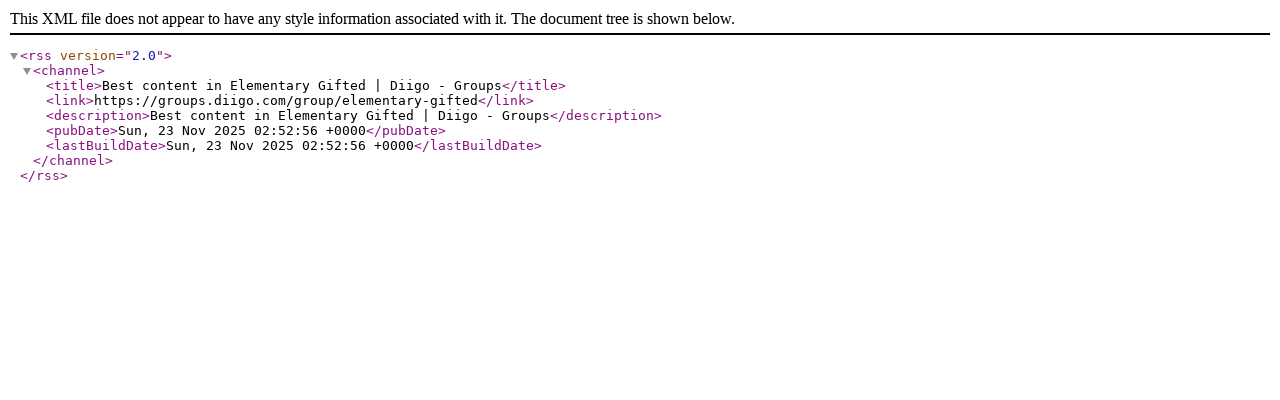

--- FILE ---
content_type: application/xml; charset=utf-8
request_url: https://groups.diigo.com/group/elementary-gifted/rss/tag/lessonplans%2Cresources%2Cgifted%2Ctools
body_size: 257
content:
<?xml version="1.0" encoding="utf-8"?>
<rss version="2.0">
  <channel>
    <title>Best content in Elementary Gifted | Diigo - Groups</title>
    <link>https://groups.diigo.com/group/elementary-gifted</link>
    <description>Best content in Elementary Gifted | Diigo - Groups</description>
    <pubDate>Sun, 23 Nov 2025 02:52:56 +0000</pubDate>
    <lastBuildDate>Sun, 23 Nov 2025 02:52:56 +0000</lastBuildDate>
  </channel>
</rss>